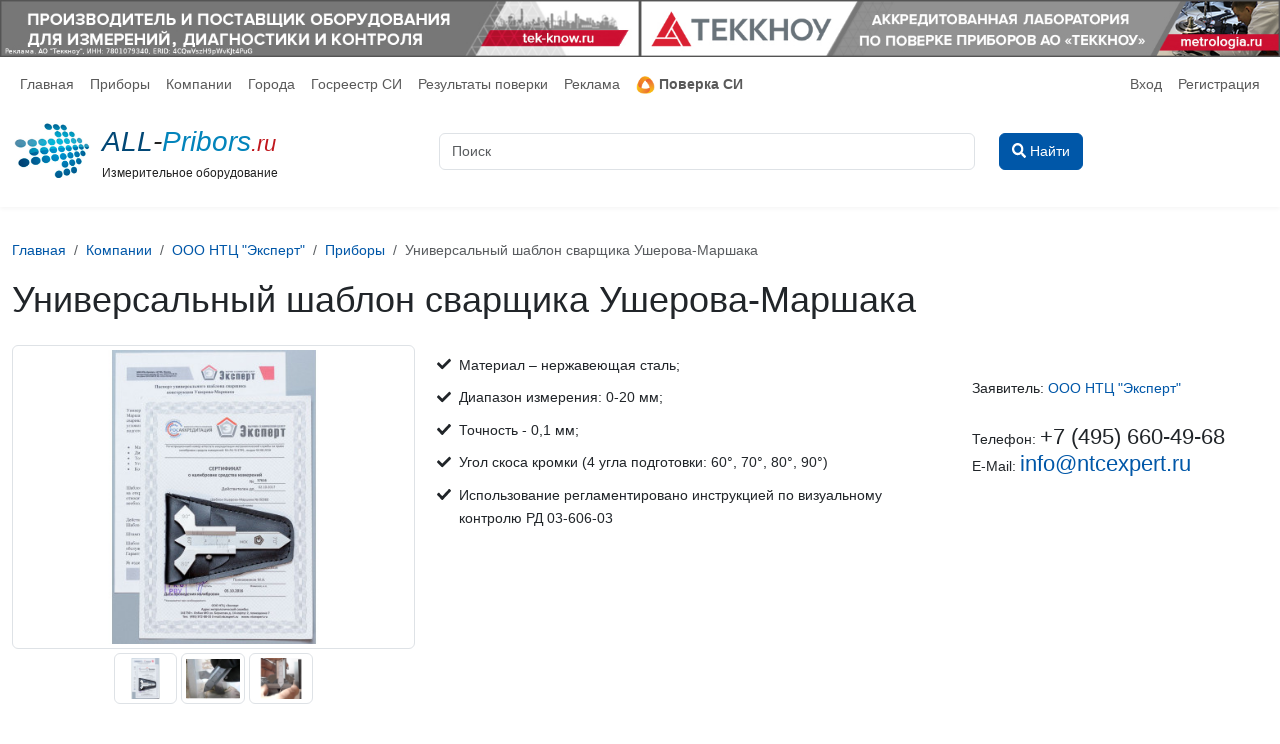

--- FILE ---
content_type: text/html; charset=UTF-8
request_url: https://all-pribors.ru/dev/usherova-marshaka
body_size: 5169
content:
<!DOCTYPE html>
<html lang="ru">
<head>
	<meta charset="utf-8">
	<meta http-equiv="X-UA-Compatible" content="IE=edge">
	<meta name="viewport" content="width=device-width, initial-scale=1">
	<meta name="yandex-verification" content="4c68b781ca701f0d" />
	<meta name="google-site-verification" content="O6SEYMvn2UoTpT5VGoog6owKclZ065bHJR7Ge91W9q0" />
  
      <!-- Yandex.Metrika counter -->
<script type="text/javascript" >
  (function(m,e,t,r,i,k,a){m[i]=m[i]||function(){(m[i].a=m[i].a||[]).push(arguments)};
    m[i].l=1*new Date();
    for (var j = 0; j < document.scripts.length; j++) {if (document.scripts[j].src === r) { return; }}
    k=e.createElement(t),a=e.getElementsByTagName(t)[0],k.async=1,k.src=r,a.parentNode.insertBefore(k,a)})
  (window, document, "script", "https://mc.yandex.ru/metrika/tag.js", "ym");

  ym(17438719, "init", {
    clickmap:true,
    trackLinks:true,
    accurateTrackBounce:true,
    webvisor:true
  });
</script>
<noscript><div><img src="https://mc.yandex.ru/watch/17438719" style="position:absolute; left:-9999px;" alt="" /></div></noscript>
<!-- /Yandex.Metrika counter -->

<!-- Google tag (gtag.js) -->
<script async src="https://www.googletagmanager.com/gtag/js?id=G-N2LC213CJM"></script>
<script>
  window.dataLayer = window.dataLayer || [];
  function gtag(){dataLayer.push(arguments);}
  gtag('js', new Date());

  gtag('config', 'G-N2LC213CJM');
</script>
  	  <meta name="description"
        content="Универсальный шаблон сварщика Ушерова-Маршака (ООО НТЦ &quot;Эксперт&quot;) - Подробное описание, технические характеристики, документация">
	
  	  <script>window.yaContextCb=window.yaContextCb||[]</script>
	  <script src="https://yandex.ru/ads/system/context.js" async></script>
  	
	<meta name="csrf-token" content="dOzxQ3PIhiEujSsUfakXuQMvDy3yzRrCCDJJQ6GU">
	  <title>Ушерова-Маршака Универсальный шаблон сварщика</title>
	
	<script src="/js/app.js?id=a756d4f80c3dfd4797bd982dfc088b1d" defer></script>
		
	<link href="/css/app.css?id=b679e47dd2b8949a9592d21c0737c3f2" rel="stylesheet">
	<link rel="shortcut icon" href="https://all-pribors.ru/favicon.png">

	  <link rel="canonical" href="https://all-pribors.ru/dev/usherova-marshaka"/>
</head>
<body
    >
	<div>
		<header class="header-main pb-3">
			
			
			<div class="header-banner-block" style="height: auto;">
				<div class="header-banner d-flex justify-content-center">
          <a class="d-block d-xl-none" href="https://www.tek-know.ru/?erid=4CQwVszH9pWvKJt4PuG" target="_blank">
            <img src="https://all-pribors.ru/images/banners/475x100_01_tek-know-2024.jpg" alt="ТЕККНОУ - Производитель и поставщик оборудования для измерения, диагностики и контроля">
          </a>
          <a class="d-block d-xl-none" href="https://metrologia.ru/?erid=4CQwVszH9pWvKJt4PuG" target="_blank">
            <img src="https://all-pribors.ru/images/banners/475x100_02_tek-know-2024.jpg" alt="ТЕККНОУ - Аккредитованная лаборатория по поверке приборов">
          </a>
          <a class="d-none d-xl-block" href="https://www.tek-know.ru/?erid=4CQwVszH9pWvKJt4PuG" target="_blank">
            <img src="https://all-pribors.ru/images/banners/900x80_01_tek-know-2024.jpg" alt="ТЕККНОУ - Производитель и поставщик оборудования для измерения, диагностики и контроля">
          </a>
          <a class="d-none d-xl-block" href="https://metrologia.ru/?erid=4CQwVszH9pWvKJt4PuG" target="_blank">
            <img src="https://all-pribors.ru/images/banners/900x80_02_tek-know-2024.jpg" alt="ТЕККНОУ - Аккредитованная лаборатория по поверке приборов">
          </a>
				</div>
			</div>

			<nav class="navbar navbar-expand-lg navbar-light navbar-laravel">
				<div class="container-fluid max-width-limited">
					<a class="navbar-brand d-lg-none" href="https://all-pribors.ru">
						<img src="https://all-pribors.ru/images/logo.png" width="40" height="30" class="d-inline-block align-top mr-1" alt="ALL-Pribors.ru">
						ALL-Pribors.ru
					</a>
					<button class="navbar-toggler toggler-noborder" type="button" data-bs-toggle="collapse" data-bs-target="#navbarSupportedContent" aria-controls="navbarSupportedContent" aria-expanded="false" aria-label="Toggle navigation">
						<span class="navbar-toggler-icon"></span>
					</button>

					<div class="collapse navbar-collapse" id="navbarSupportedContent">

						<ul class="navbar-nav mr-auto">
							<li class="nav-item "><a class="nav-link nav-link-bottomline" href="https://all-pribors.ru">Главная</a></li>
							<li class="nav-item"><a class="nav-link nav-link-bottomline" href="https://all-pribors.ru/groups">Приборы</a></li>
							<li class="nav-item"><a class="nav-link nav-link-bottomline" href="https://all-pribors.ru/companies">Компании</a></li>
							<li class="nav-item"><a class="nav-link nav-link-bottomline" href="https://all-pribors.ru/cities">Города</a></li>
							<li class="nav-item"><a class="nav-link nav-link-bottomline" href="https://all-pribors.ru/grsilist">Госреестр СИ</a></li>
              <li class="nav-item"><a class="nav-link nav-link-bottomline" href="https://all-pribors.ru/verification-results">Результаты поверки</a></li>
							<li class="nav-item"><a class="nav-link nav-link-bottomline" href="https://all-pribors.ru/advert">Реклама</a></li>
							
							<li class="nav-item">
								
								<a class="nav-link nav-link-bottomline" href="https://www.ktopoverit.ru/?utm_source=all-pribors&utm_medium=banner&utm_campaign=menu" target="_blank">
									<img src="https://all-pribors.ru/images/logo-kp-site.png" style="width: 1.3em; height: auto;" alt="КтоПоверит">
									<strong>Поверка СИ</strong>
								</a>
							</li>
						</ul>

						<!-- Right Side Of Navbar -->
							<ul class="navbar-nav ms-auto">
							<!-- Authentication Links -->
															<li><a class="nav-link" href="https://all-pribors.ru/login">Вход</a></li>
								<li><a class="nav-link" href="https://all-pribors.ru/register">Регистрация</a></li>
													</ul>
					</div>
				</div>
			</nav>

			
			<div class="my-2">
				<div class="container-fluid max-width-limited">
					<div class="row align-items-center">
						<div class="col-lg-5 col-xl-4 col-xxl-3">
							<a class="logo-main d-none d-lg-block" href="https://all-pribors.ru">
								<div class="logo-main__imgcell">
                                    
									<img src="https://all-pribors.ru/images/logo.png" width="80" height="60" class="d-inline-block align-top mr-1" alt="ALL-Pribors.ru">
								</div>
								<div class="logo-main__textcell">
									<p class="logo-main__text"><span class="logo-main__text1">ALL</span><span class="logo-main__text2">-</span><span class="logo-main__text3">Pribors</span><span class="logo-main__text4">.ru</span></p>
									<p class="logo-main__slogan">Измерительное оборудование</p>
								</div>
							</a>
						</div>
						<div class="col-12 col-md-12 col-lg-7 col-xxl-9">
							<form action="https://all-pribors.ru/search" method="get">
								<div class="row">
									<div class="col-9">
										<input class="form-control mr-sm-2" type="search" name="text" placeholder="Поиск" aria-label="Поиск" value="" autocomplete="off" maxlength="150">
									</div>
									<div class="col-3">
										<button class="btn btn-primary btn-block my-0" type="submit"><i class="fas fa-search"></i> <span class="d-none d-md-inline">Найти</span></button>
									</div>
								</div>
							</form>
						</div>
					</div>
				</div>
			</div>
			
		</header>

		<div>
			<main class="py-2 my-4" id="app_none">
				  <div class="container-fluid max-width-limited">
    <nav aria-label="breadcrumb" itemscope itemtype="https://schema.org/BreadcrumbList">
    <ol class="breadcrumb">
                        <li class="breadcrumb-item" itemprop="itemListElement" itemscope itemtype="https://schema.org/ListItem">
            <a href="https://all-pribors.ru" itemprop="item">
              <span itemprop="name">Главная</span>
            </a>
            <meta itemprop="position" content="1" />
          </li>
                                <li class="breadcrumb-item" itemprop="itemListElement" itemscope itemtype="https://schema.org/ListItem">
            <a href="https://all-pribors.ru/companies" itemprop="item">
              <span itemprop="name">Компании</span>
            </a>
            <meta itemprop="position" content="2" />
          </li>
                                <li class="breadcrumb-item" itemprop="itemListElement" itemscope itemtype="https://schema.org/ListItem">
            <a href="https://all-pribors.ru/companies/ooo-ntc-ekspert-g-moskva-1" itemprop="item">
              <span itemprop="name">ООО НТЦ &quot;Эксперт&quot;</span>
            </a>
            <meta itemprop="position" content="3" />
          </li>
                                <li class="breadcrumb-item" itemprop="itemListElement" itemscope itemtype="https://schema.org/ListItem">
            <a href="https://all-pribors.ru/companies/ooo-ntc-ekspert-g-moskva-1/devices" itemprop="item">
              <span itemprop="name">Приборы</span>
            </a>
            <meta itemprop="position" content="4" />
          </li>
                                <li class="breadcrumb-item active" aria-current="page" itemprop="itemListElement"
              itemscope itemtype="https://schema.org/ListItem">
            <span itemprop="name">Универсальный шаблон сварщика Ушерова-Маршака</span>
            <meta itemprop="position" content="5" />
          </li>
                  </ol>
  </nav>

  </div>

  <div class="container-fluid max-width-limited device_card">
    <h1>Универсальный шаблон сварщика Ушерова-Маршака</h1>

    <div class="row">
      
      <div class="col-md-4  my-3 text-center">
                  <a href="https://all-pribors.ru/pics/original/72a5ae76326eaee8b624c82e249dea34.jpg" class="js-gallery-show">
            <img class="mb-1 img-fluid img-thumbnail" src="https://all-pribors.ru/pics/large/72a5ae76326eaee8b624c82e249dea34.jpg"
                 alt="Универсальный шаблон сварщика Ушерова-Маршака"/>
          </a>
        
                  <div class="row justify-content-center js-pics-gallery min-gutters">
                          <div class="col-3 col-lg-2 ">
                <a href="https://all-pribors.ru/pics/original/72a5ae76326eaee8b624c82e249dea34.jpg" class="js-gallery-item no-outline">
                  <img class="img-fluid img-thumbnail" src="https://all-pribors.ru/pics/medium/72a5ae76326eaee8b624c82e249dea34.jpg"
                       alt="  (Фото 1)"/>
                </a>
              </div>
                          <div class="col-3 col-lg-2 ">
                <a href="https://all-pribors.ru/pics/original/4d67cfe1c95a1a01f33a8d8bfc9625e5.jpg" class="js-gallery-item no-outline">
                  <img class="img-fluid img-thumbnail" src="https://all-pribors.ru/pics/medium/4d67cfe1c95a1a01f33a8d8bfc9625e5.jpg"
                       alt="  (Фото 2)"/>
                </a>
              </div>
                          <div class="col-3 col-lg-2 ">
                <a href="https://all-pribors.ru/pics/original/881439ed66dae77c847bde591b54af2e.png" class="js-gallery-item no-outline">
                  <img class="img-fluid img-thumbnail" src="https://all-pribors.ru/pics/medium/881439ed66dae77c847bde591b54af2e.png"
                       alt="  (Фото 3)"/>
                </a>
              </div>
                      </div>
              </div>
      

      
      <div class="col-md-5">
                  <div class="params-panel">
            <ul class="fa-ul features-list">
                              <li class="feature-item"><span class="fa-li"><i class="fas fa-check"></i></span> Материал – нержавеющая сталь;</li>
                              <li class="feature-item"><span class="fa-li"><i class="fas fa-check"></i></span> Диапазон измерения: 0-20 мм;</li>
                              <li class="feature-item"><span class="fa-li"><i class="fas fa-check"></i></span> Точность - 0,1 мм;</li>
                              <li class="feature-item"><span class="fa-li"><i class="fas fa-check"></i></span> Угол скоса кромки (4 угла подготовки: 60°, 70°, 80°, 90°)</li>
                              <li class="feature-item"><span class="fa-li"><i class="fas fa-check"></i></span> Использование регламентировано инструкцией по визуальному контролю РД 03-606-03</li>
                          </ul>
          </div>
              </div>

      
      <div class="col-md-3  my-4">
                  <div class="my-4">
            Заявитель: <a
              href="https://all-pribors.ru/companies/ooo-ntc-ekspert-g-moskva-1">ООО НТЦ &quot;Эксперт&quot;</a>
          </div>
          <div>
            Телефон: <strong class="h4">+7 (495) 660-49-68</strong>
          </div>
          <div>
            E-Mail: <strong class="h4"> <a
                href="mailto:info@ntcexpert.ru">info@ntcexpert.ru</a></strong>
          </div>
        
        
      </div>
      
    </div>


    
    <ul class="nav nav-tabs mt-3" id="deviceTab" role="tablist">
      
      <li class="nav-item">
        <a class="nav-link active" id="descripiton-tab" data-bs-toggle="tab" href="#description" role="tab"
           aria-controls="description" aria-selected="true">Описание</a>
      </li>

      
      
      
      
      
      
      
    </ul>

    
    <div class="tab-content" id="myTabContent">
      
      <div class="tab-pane fade show active" id="description" role="tabpanel" aria-labelledby="description-tab">
        <div class="row">
          
                    
          <div class="col my-3">
            <div class="text-html">
              <p><a href="http://ntcexpert.ru/vic/1040-shablon-usherova-marshaka" target="_blank">Универсальный шаблон сварщика конструкции В.Э. Ушерова-Маршака</a>&nbsp;(в некоторых источника КТ-20, WG-3, Ласточка) предназначен для измерения скоса кромок при подготовке свариваемых соединений, измерения высоты валика усиления и катета углового шва, а также выпуклости корня шва и измерения зазоров при подготовке деталей к сварке. Использование шаблона Ушерова-Маршака регламентировано инструкцией по визуальному контролю&nbsp;РД 03-606-03. Калибровка шаблона описана методикой МК 16.2017. Данный шаблон входит в состав комплекта&nbsp;ВИК &laquo;Инспектор&raquo;. Как пользоваться шаблоном конструкции Ушерова-Маршака показано на схеме слева.</p>

<h3 id="c0-texniceskie-xarakteristiki">Технические характеристики</h3>

<ul>
	<li>Материал &ndash; нержавеющая сталь;</li>
	<li>Диапазон измерения: 0-20 мм;</li>
	<li>Точность - 0,1 мм;</li>
	<li>Угол скоса кромки (4 угла подготовки: 60&deg;, 70&deg;, 80&deg;, 90&deg;)</li>
</ul>

<h3 id="c1-komplekt-postavki">Комплект поставки</h3>

<ul>
	<li>шаблон Ушерова-Маршака</li>
	<li>паспорт с инструкцией</li>
	<li>сертификат о калибровке&nbsp;(по заявке)</li>
	<li>чехол.</li>
</ul>
            </div>
          </div>
        </div>
      </div>

      
      
      
      
      
            
    </div>


    

    
    <div class="my-3">
    <!-- Yandex.RTB R-A-286454-13 -->
    <div id="yandex_rtb_R-A-286454-13"></div>
    <script>
      window.yaContextCb.push(() => {
        Ya.Context.AdvManager.render({
          "blockId": "R-A-286454-13",
          "renderTo": "yandex_rtb_R-A-286454-13",
          "type": "feed"
        })
      })
    </script>
  </div>
    
  </div>
			</main>
		</div>

		<footer class="footer">
			<div class="container-fluid max-width-limited">
        <div class="row">
          <div class="col-12 col-md-6 col-lg-3 row">
            <div class="col">
              <div>
                <a href="https://all-pribors.ru">
                  <img src="https://all-pribors.ru/images/logo-full.png" alt="All-pribors.ru" class="footer__logo">
                </a>
                <div class="my-2">
                  ALL-Pribors.ru 2011 - 2026
                  [MS VPS]
                </div>
              </div>
            </div>
            <div class="col">
              <div class="my-2">
                E-Mail: <a href="mailto:info@all-pribors.ru">info@all-pribors.ru</a>
              </div>
                              <!-- Yandex.Metrika informer -->
                <a href="https://metrika.yandex.ru/stat/?id=17438719&amp;from=informer"
                   target="_blank" rel="nofollow">
                  <img src="https://informer.yandex.ru/informer/17438719/3_0_FFFFFFFF_FFFFFFFF_0_pageviews"
                       style="width:88px; height:31px; border:0;" alt="Яндекс.Метрика"
                       title="Яндекс.Метрика: данные за сегодня (просмотры, визиты и уникальные посетители)"
                       class="ym-advanced-informer" data-cid="17438719" data-lang="ru" />
                </a>
                <!-- /Yandex.Metrika informer -->
                          </div>
          </div>
          <div class="col-6 col-md-6 col-lg-2">
            <div class="footer__colheader">Разделы</div>
            <nav>
              <ul class="footer__pages-links">
                <li><a href="https://all-pribors.ru">Главная</a></li>
                <li><a href="https://all-pribors.ru/groups">Приборы</a></li>
                <li><a href="https://all-pribors.ru/companies">Компании</a></li>
                <li><a href="https://all-pribors.ru/cities">Города</a></li>
                <li><a href="https://all-pribors.ru/grsilist">Госреестр СИ</a></li>
                <li><a href="https://all-pribors.ru/privacy-policy">Политика конфиденциальности</a></li>
              </ul>
            </nav>
          </div>
          <div class="col-6 col-md-6 col-lg-2">
            <div class="footer__colheader">Классификаторы</div>
            <nav>
              <ul class="footer__cat-links">
                <li><a href="https://all-pribors.ru/cat">Каталог СИ</a></li>
                <li><a href="https://all-pribors.ru/cat-mi">Каталог СИ по МИ</a></li>
                <li><a href="https://all-pribors.ru/countries">По странам</a></li>
                <li><a href="https://all-pribors.ru/gci">По ГЦИ СИ</a></li>
                <li><a href="https://all-pribors.ru/regions">По регионам</a></li>
                <li><a href="https://all-pribors.ru/tags">По тэгам</a></li>
                <li><a href="https://all-pribors.ru/years">По годам</a></li>
              </ul>
            </nav>
          </div>
          <div class="col-6 col-md-6 col-lg-2">
            <div class="footer__colheader">Сервисы</div>
            <nav>
              <ul class="footer__pages-links">
                <li><a href="https://all-pribors.ru/verification-results">Результаты поверки</a></li>
                <li><a href="https://all-pribors.ru/lk">Личный кабинет</a></li>
                <li><a href="https://all-pribors.ru/advert">Реклама</a></li>
              </ul>
            </nav>
          </div>
          <div class="col-6 col-md-12 col-lg-2 text-center">
            <a href="https://t.me/allpribors_chat">
              <img src="https://all-pribors.ru/images/telegram_chat.png" class="footer__telegram_qr">
            </a>
          </div>
        </div>
			</div>
		</footer>

		<div id="up-to-top">
	        <i class="fas fa-angle-double-up fa-lg"></i>
	    </div>
	</div>
      <!-- Yandex.RTB R-A-286454-15 -->
    <script>
      window.yaContextCb.push(() => {
        Ya.Context.AdvManager.render({
          "blockId": "R-A-286454-15",
          "type": "fullscreen",
          "platform": "touch"
        })
      })
    </script>
  </body>
</html>
